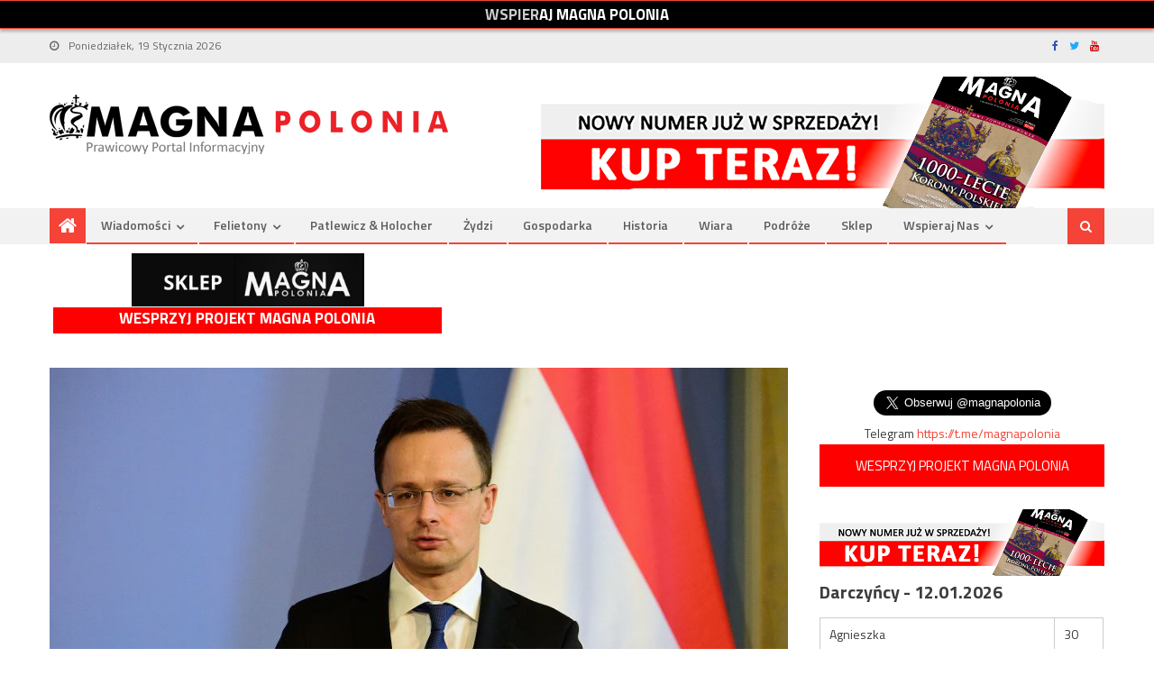

--- FILE ---
content_type: text/html; charset=UTF-8
request_url: https://www.magnapolonia.org/wegry-nie-popra-euroatlantyckich-aspiracji-ukrainy/
body_size: 17059
content:
<!DOCTYPE html>
<html dir="ltr" lang="pl-PL" prefix="og: https://ogp.me/ns#" prefix="og: http://ogp.me/ns#">
<head>
<meta charset="UTF-8">
<meta name="viewport" content="width=device-width, initial-scale=1">
<link rel="shortcut icon" href="https://www.magnapolonia.org/wp-content/themes/editorial-magna/images/favicon.ico" />
<link rel="profile" href="http://gmpg.org/xfn/11">
<link rel="pingback" href="https://www.magnapolonia.org/xmlrpc.php">
<link media="all" href="https://www.magnapolonia.org/wp-content/cache/autoptimize/css/autoptimize_54c35d8675b8b8e01e3da4548bba70e9.css" rel="stylesheet"><title>Węgry nie poprą euroatlantyckich aspiracji Ukrainy - Magna Polonia</title>
	<style>img:is([sizes="auto" i], [sizes^="auto," i]) { contain-intrinsic-size: 3000px 1500px }</style>
	
		<!-- All in One SEO 4.8.1.1 - aioseo.com -->
	<meta name="description" content="Rząd Węgier nie może wesprzeć euroatlantyckich aspiracji Ukrainy, dopóki nie zostanie uchylona ustawa oświatowa, zapowiedział minister spraw zagranicznych Węgier Péter Szijjártó podczas szczytu w Brukseli - My nie możemy tego zrobić i wesprzeć euroatlantyckich aspiracji, jako że Kijów pogwałcił prawa mniejszości i poważnie naruszył umowę stowarzyszeniową między Unią Europejską i Ukrainą, która weszła w życie" />
	<meta name="robots" content="max-image-preview:large" />
	<meta name="author" content="W K"/>
	<link rel="canonical" href="https://www.magnapolonia.org/wegry-nie-popra-euroatlantyckich-aspiracji-ukrainy/" />
	<meta name="generator" content="All in One SEO (AIOSEO) 4.8.1.1" />
		<meta property="og:locale" content="pl_PL" />
		<meta property="og:site_name" content="Magna Polonia" />
		<meta property="og:type" content="article" />
		<meta property="og:title" content="Węgry nie poprą euroatlantyckich aspiracji Ukrainy - Magna Polonia" />
		<meta property="og:description" content="Rząd Węgier nie może wesprzeć euroatlantyckich aspiracji Ukrainy, dopóki nie zostanie uchylona ustawa oświatowa, zapowiedział minister spraw zagranicznych Węgier Péter Szijjártó podczas szczytu w Brukseli - My nie możemy tego zrobić i wesprzeć euroatlantyckich aspiracji, jako że Kijów pogwałcił prawa mniejszości i poważnie naruszył umowę stowarzyszeniową między Unią Europejską i Ukrainą, która weszła w życie" />
		<meta property="og:url" content="https://www.magnapolonia.org/wegry-nie-popra-euroatlantyckich-aspiracji-ukrainy/" />
		<meta property="og:image" content="https://www.magnapolonia.org/wp-content/uploads/2017/11/Peter-Szijjarto-Getty.jpg" />
		<meta property="og:image:secure_url" content="https://www.magnapolonia.org/wp-content/uploads/2017/11/Peter-Szijjarto-Getty.jpg" />
		<meta property="og:image:width" content="901" />
		<meta property="og:image:height" content="600" />
		<meta property="article:section" content="Nagłówek" />
		<meta property="article:published_time" content="2017-11-24T20:40:13+00:00" />
		<meta property="article:modified_time" content="2017-11-25T07:41:30+00:00" />
		<meta property="article:publisher" content="https://www.facebook.com/MagazynMagnaPolonia" />
		<meta name="twitter:card" content="summary_large_image" />
		<meta name="twitter:site" content="@magnapolonia" />
		<meta name="twitter:title" content="Węgry nie poprą euroatlantyckich aspiracji Ukrainy - Magna Polonia" />
		<meta name="twitter:description" content="Rząd Węgier nie może wesprzeć euroatlantyckich aspiracji Ukrainy, dopóki nie zostanie uchylona ustawa oświatowa, zapowiedział minister spraw zagranicznych Węgier Péter Szijjártó podczas szczytu w Brukseli - My nie możemy tego zrobić i wesprzeć euroatlantyckich aspiracji, jako że Kijów pogwałcił prawa mniejszości i poważnie naruszył umowę stowarzyszeniową między Unią Europejską i Ukrainą, która weszła w życie" />
		<meta name="twitter:creator" content="@magnapolonia" />
		<meta name="twitter:image" content="https://www.magnapolonia.org/wp-content/uploads/2017/11/Peter-Szijjarto-Getty.jpg" />
		<meta name="twitter:label1" content="Autor" />
		<meta name="twitter:data1" content="W K" />
		<meta name="twitter:label2" content="Szac. czas czytania" />
		<meta name="twitter:data2" content="1 minuta" />
		<script type="application/ld+json" class="aioseo-schema">
			{"@context":"https:\/\/schema.org","@graph":[{"@type":"Article","@id":"https:\/\/www.magnapolonia.org\/wegry-nie-popra-euroatlantyckich-aspiracji-ukrainy\/#article","name":"W\u0119gry nie popr\u0105 euroatlantyckich aspiracji Ukrainy - Magna Polonia","headline":"W\u0119gry nie popr\u0105 euroatlantyckich aspiracji Ukrainy","author":{"@id":"https:\/\/www.magnapolonia.org\/author\/wojciech-kempa\/#author"},"publisher":{"@id":"https:\/\/www.magnapolonia.org\/#organization"},"image":{"@type":"ImageObject","url":"https:\/\/www.magnapolonia.org\/wp-content\/uploads\/2017\/11\/Peter-Szijjarto-Getty.jpg","width":901,"height":600},"datePublished":"2017-11-24T21:40:13+01:00","dateModified":"2017-11-25T08:41:30+01:00","inLanguage":"pl-PL","mainEntityOfPage":{"@id":"https:\/\/www.magnapolonia.org\/wegry-nie-popra-euroatlantyckich-aspiracji-ukrainy\/#webpage"},"isPartOf":{"@id":"https:\/\/www.magnapolonia.org\/wegry-nie-popra-euroatlantyckich-aspiracji-ukrainy\/#webpage"},"articleSection":"Nag\u0142\u00f3wek, Wiadomo\u015bci"},{"@type":"BreadcrumbList","@id":"https:\/\/www.magnapolonia.org\/wegry-nie-popra-euroatlantyckich-aspiracji-ukrainy\/#breadcrumblist","itemListElement":[{"@type":"ListItem","@id":"https:\/\/www.magnapolonia.org\/#listItem","position":1,"name":"Dom","item":"https:\/\/www.magnapolonia.org\/","nextItem":{"@type":"ListItem","@id":"https:\/\/www.magnapolonia.org\/wegry-nie-popra-euroatlantyckich-aspiracji-ukrainy\/#listItem","name":"W\u0119gry nie popr\u0105 euroatlantyckich aspiracji Ukrainy"}},{"@type":"ListItem","@id":"https:\/\/www.magnapolonia.org\/wegry-nie-popra-euroatlantyckich-aspiracji-ukrainy\/#listItem","position":2,"name":"W\u0119gry nie popr\u0105 euroatlantyckich aspiracji Ukrainy","previousItem":{"@type":"ListItem","@id":"https:\/\/www.magnapolonia.org\/#listItem","name":"Dom"}}]},{"@type":"Organization","@id":"https:\/\/www.magnapolonia.org\/#organization","name":"Fundacja Magna Polonia","description":"Prawicowy Portal Informacyjny","url":"https:\/\/www.magnapolonia.org\/","telephone":"+48729977856","logo":{"@type":"ImageObject","url":"https:\/\/www.magnapolonia.org\/wp-content\/uploads\/2020\/11\/logo5.png","@id":"https:\/\/www.magnapolonia.org\/wegry-nie-popra-euroatlantyckich-aspiracji-ukrainy\/#organizationLogo","width":1210,"height":532},"image":{"@id":"https:\/\/www.magnapolonia.org\/wegry-nie-popra-euroatlantyckich-aspiracji-ukrainy\/#organizationLogo"},"sameAs":["https:\/\/www.facebook.com\/MagazynMagnaPolonia","https:\/\/twitter.com\/magnapolonia","https:\/\/www.instagram.com\/magna.polonia\/","https:\/\/www.youtube.com\/channel\/UC9W36UQLfThl4VhVnvtslkQ"]},{"@type":"Person","@id":"https:\/\/www.magnapolonia.org\/author\/wojciech-kempa\/#author","url":"https:\/\/www.magnapolonia.org\/author\/wojciech-kempa\/","name":"W K","image":{"@type":"ImageObject","@id":"https:\/\/www.magnapolonia.org\/wegry-nie-popra-euroatlantyckich-aspiracji-ukrainy\/#authorImage","url":"https:\/\/secure.gravatar.com\/avatar\/77f80dd2338eb5a82e9490270f32e05c4e3a03ecc1e311d429e0109eccd032b8?s=96&d=mm&r=g","width":96,"height":96,"caption":"W K"}},{"@type":"WebPage","@id":"https:\/\/www.magnapolonia.org\/wegry-nie-popra-euroatlantyckich-aspiracji-ukrainy\/#webpage","url":"https:\/\/www.magnapolonia.org\/wegry-nie-popra-euroatlantyckich-aspiracji-ukrainy\/","name":"W\u0119gry nie popr\u0105 euroatlantyckich aspiracji Ukrainy - Magna Polonia","description":"Rz\u0105d W\u0119gier nie mo\u017ce wesprze\u0107 euroatlantyckich aspiracji Ukrainy, dop\u00f3ki nie zostanie uchylona ustawa o\u015bwiatowa, zapowiedzia\u0142 minister spraw zagranicznych W\u0119gier P\u00e9ter Szijj\u00e1rt\u00f3 podczas szczytu w Brukseli - My nie mo\u017cemy tego zrobi\u0107 i wesprze\u0107 euroatlantyckich aspiracji, jako \u017ce Kij\u00f3w pogwa\u0142ci\u0142 prawa mniejszo\u015bci i powa\u017cnie naruszy\u0142 umow\u0119 stowarzyszeniow\u0105 mi\u0119dzy Uni\u0105 Europejsk\u0105 i Ukrain\u0105, kt\u00f3ra wesz\u0142a w \u017cycie","inLanguage":"pl-PL","isPartOf":{"@id":"https:\/\/www.magnapolonia.org\/#website"},"breadcrumb":{"@id":"https:\/\/www.magnapolonia.org\/wegry-nie-popra-euroatlantyckich-aspiracji-ukrainy\/#breadcrumblist"},"author":{"@id":"https:\/\/www.magnapolonia.org\/author\/wojciech-kempa\/#author"},"creator":{"@id":"https:\/\/www.magnapolonia.org\/author\/wojciech-kempa\/#author"},"image":{"@type":"ImageObject","url":"https:\/\/www.magnapolonia.org\/wp-content\/uploads\/2017\/11\/Peter-Szijjarto-Getty.jpg","@id":"https:\/\/www.magnapolonia.org\/wegry-nie-popra-euroatlantyckich-aspiracji-ukrainy\/#mainImage","width":901,"height":600},"primaryImageOfPage":{"@id":"https:\/\/www.magnapolonia.org\/wegry-nie-popra-euroatlantyckich-aspiracji-ukrainy\/#mainImage"},"datePublished":"2017-11-24T21:40:13+01:00","dateModified":"2017-11-25T08:41:30+01:00"},{"@type":"WebSite","@id":"https:\/\/www.magnapolonia.org\/#website","url":"https:\/\/www.magnapolonia.org\/","name":"Magna Polonia","description":"Prawicowy Portal Informacyjny","inLanguage":"pl-PL","publisher":{"@id":"https:\/\/www.magnapolonia.org\/#organization"}}]}
		</script>
		<!-- All in One SEO -->

<link rel='dns-prefetch' href='//www.magnapolonia.org' />
<link rel='dns-prefetch' href='//fonts.googleapis.com' />
<link rel="alternate" type="application/rss+xml" title="Magna Polonia &raquo; Kanał z wpisami" href="https://www.magnapolonia.org/feed/" />
<script type="text/javascript">
/* <![CDATA[ */
window._wpemojiSettings = {"baseUrl":"https:\/\/s.w.org\/images\/core\/emoji\/16.0.1\/72x72\/","ext":".png","svgUrl":"https:\/\/s.w.org\/images\/core\/emoji\/16.0.1\/svg\/","svgExt":".svg","source":{"concatemoji":"https:\/\/www.magnapolonia.org\/wp-includes\/js\/wp-emoji-release.min.js?ver=6.8.3"}};
/*! This file is auto-generated */
!function(s,n){var o,i,e;function c(e){try{var t={supportTests:e,timestamp:(new Date).valueOf()};sessionStorage.setItem(o,JSON.stringify(t))}catch(e){}}function p(e,t,n){e.clearRect(0,0,e.canvas.width,e.canvas.height),e.fillText(t,0,0);var t=new Uint32Array(e.getImageData(0,0,e.canvas.width,e.canvas.height).data),a=(e.clearRect(0,0,e.canvas.width,e.canvas.height),e.fillText(n,0,0),new Uint32Array(e.getImageData(0,0,e.canvas.width,e.canvas.height).data));return t.every(function(e,t){return e===a[t]})}function u(e,t){e.clearRect(0,0,e.canvas.width,e.canvas.height),e.fillText(t,0,0);for(var n=e.getImageData(16,16,1,1),a=0;a<n.data.length;a++)if(0!==n.data[a])return!1;return!0}function f(e,t,n,a){switch(t){case"flag":return n(e,"\ud83c\udff3\ufe0f\u200d\u26a7\ufe0f","\ud83c\udff3\ufe0f\u200b\u26a7\ufe0f")?!1:!n(e,"\ud83c\udde8\ud83c\uddf6","\ud83c\udde8\u200b\ud83c\uddf6")&&!n(e,"\ud83c\udff4\udb40\udc67\udb40\udc62\udb40\udc65\udb40\udc6e\udb40\udc67\udb40\udc7f","\ud83c\udff4\u200b\udb40\udc67\u200b\udb40\udc62\u200b\udb40\udc65\u200b\udb40\udc6e\u200b\udb40\udc67\u200b\udb40\udc7f");case"emoji":return!a(e,"\ud83e\udedf")}return!1}function g(e,t,n,a){var r="undefined"!=typeof WorkerGlobalScope&&self instanceof WorkerGlobalScope?new OffscreenCanvas(300,150):s.createElement("canvas"),o=r.getContext("2d",{willReadFrequently:!0}),i=(o.textBaseline="top",o.font="600 32px Arial",{});return e.forEach(function(e){i[e]=t(o,e,n,a)}),i}function t(e){var t=s.createElement("script");t.src=e,t.defer=!0,s.head.appendChild(t)}"undefined"!=typeof Promise&&(o="wpEmojiSettingsSupports",i=["flag","emoji"],n.supports={everything:!0,everythingExceptFlag:!0},e=new Promise(function(e){s.addEventListener("DOMContentLoaded",e,{once:!0})}),new Promise(function(t){var n=function(){try{var e=JSON.parse(sessionStorage.getItem(o));if("object"==typeof e&&"number"==typeof e.timestamp&&(new Date).valueOf()<e.timestamp+604800&&"object"==typeof e.supportTests)return e.supportTests}catch(e){}return null}();if(!n){if("undefined"!=typeof Worker&&"undefined"!=typeof OffscreenCanvas&&"undefined"!=typeof URL&&URL.createObjectURL&&"undefined"!=typeof Blob)try{var e="postMessage("+g.toString()+"("+[JSON.stringify(i),f.toString(),p.toString(),u.toString()].join(",")+"));",a=new Blob([e],{type:"text/javascript"}),r=new Worker(URL.createObjectURL(a),{name:"wpTestEmojiSupports"});return void(r.onmessage=function(e){c(n=e.data),r.terminate(),t(n)})}catch(e){}c(n=g(i,f,p,u))}t(n)}).then(function(e){for(var t in e)n.supports[t]=e[t],n.supports.everything=n.supports.everything&&n.supports[t],"flag"!==t&&(n.supports.everythingExceptFlag=n.supports.everythingExceptFlag&&n.supports[t]);n.supports.everythingExceptFlag=n.supports.everythingExceptFlag&&!n.supports.flag,n.DOMReady=!1,n.readyCallback=function(){n.DOMReady=!0}}).then(function(){return e}).then(function(){var e;n.supports.everything||(n.readyCallback(),(e=n.source||{}).concatemoji?t(e.concatemoji):e.wpemoji&&e.twemoji&&(t(e.twemoji),t(e.wpemoji)))}))}((window,document),window._wpemojiSettings);
/* ]]> */
</script>
<style id='wp-emoji-styles-inline-css' type='text/css'>

	img.wp-smiley, img.emoji {
		display: inline !important;
		border: none !important;
		box-shadow: none !important;
		height: 1em !important;
		width: 1em !important;
		margin: 0 0.07em !important;
		vertical-align: -0.1em !important;
		background: none !important;
		padding: 0 !important;
	}
</style>

<style id='classic-theme-styles-inline-css' type='text/css'>
/*! This file is auto-generated */
.wp-block-button__link{color:#fff;background-color:#32373c;border-radius:9999px;box-shadow:none;text-decoration:none;padding:calc(.667em + 2px) calc(1.333em + 2px);font-size:1.125em}.wp-block-file__button{background:#32373c;color:#fff;text-decoration:none}
</style>
<style id='global-styles-inline-css' type='text/css'>
:root{--wp--preset--aspect-ratio--square: 1;--wp--preset--aspect-ratio--4-3: 4/3;--wp--preset--aspect-ratio--3-4: 3/4;--wp--preset--aspect-ratio--3-2: 3/2;--wp--preset--aspect-ratio--2-3: 2/3;--wp--preset--aspect-ratio--16-9: 16/9;--wp--preset--aspect-ratio--9-16: 9/16;--wp--preset--color--black: #000000;--wp--preset--color--cyan-bluish-gray: #abb8c3;--wp--preset--color--white: #ffffff;--wp--preset--color--pale-pink: #f78da7;--wp--preset--color--vivid-red: #cf2e2e;--wp--preset--color--luminous-vivid-orange: #ff6900;--wp--preset--color--luminous-vivid-amber: #fcb900;--wp--preset--color--light-green-cyan: #7bdcb5;--wp--preset--color--vivid-green-cyan: #00d084;--wp--preset--color--pale-cyan-blue: #8ed1fc;--wp--preset--color--vivid-cyan-blue: #0693e3;--wp--preset--color--vivid-purple: #9b51e0;--wp--preset--gradient--vivid-cyan-blue-to-vivid-purple: linear-gradient(135deg,rgba(6,147,227,1) 0%,rgb(155,81,224) 100%);--wp--preset--gradient--light-green-cyan-to-vivid-green-cyan: linear-gradient(135deg,rgb(122,220,180) 0%,rgb(0,208,130) 100%);--wp--preset--gradient--luminous-vivid-amber-to-luminous-vivid-orange: linear-gradient(135deg,rgba(252,185,0,1) 0%,rgba(255,105,0,1) 100%);--wp--preset--gradient--luminous-vivid-orange-to-vivid-red: linear-gradient(135deg,rgba(255,105,0,1) 0%,rgb(207,46,46) 100%);--wp--preset--gradient--very-light-gray-to-cyan-bluish-gray: linear-gradient(135deg,rgb(238,238,238) 0%,rgb(169,184,195) 100%);--wp--preset--gradient--cool-to-warm-spectrum: linear-gradient(135deg,rgb(74,234,220) 0%,rgb(151,120,209) 20%,rgb(207,42,186) 40%,rgb(238,44,130) 60%,rgb(251,105,98) 80%,rgb(254,248,76) 100%);--wp--preset--gradient--blush-light-purple: linear-gradient(135deg,rgb(255,206,236) 0%,rgb(152,150,240) 100%);--wp--preset--gradient--blush-bordeaux: linear-gradient(135deg,rgb(254,205,165) 0%,rgb(254,45,45) 50%,rgb(107,0,62) 100%);--wp--preset--gradient--luminous-dusk: linear-gradient(135deg,rgb(255,203,112) 0%,rgb(199,81,192) 50%,rgb(65,88,208) 100%);--wp--preset--gradient--pale-ocean: linear-gradient(135deg,rgb(255,245,203) 0%,rgb(182,227,212) 50%,rgb(51,167,181) 100%);--wp--preset--gradient--electric-grass: linear-gradient(135deg,rgb(202,248,128) 0%,rgb(113,206,126) 100%);--wp--preset--gradient--midnight: linear-gradient(135deg,rgb(2,3,129) 0%,rgb(40,116,252) 100%);--wp--preset--font-size--small: 13px;--wp--preset--font-size--medium: 20px;--wp--preset--font-size--large: 36px;--wp--preset--font-size--x-large: 42px;--wp--preset--spacing--20: 0.44rem;--wp--preset--spacing--30: 0.67rem;--wp--preset--spacing--40: 1rem;--wp--preset--spacing--50: 1.5rem;--wp--preset--spacing--60: 2.25rem;--wp--preset--spacing--70: 3.38rem;--wp--preset--spacing--80: 5.06rem;--wp--preset--shadow--natural: 6px 6px 9px rgba(0, 0, 0, 0.2);--wp--preset--shadow--deep: 12px 12px 50px rgba(0, 0, 0, 0.4);--wp--preset--shadow--sharp: 6px 6px 0px rgba(0, 0, 0, 0.2);--wp--preset--shadow--outlined: 6px 6px 0px -3px rgba(255, 255, 255, 1), 6px 6px rgba(0, 0, 0, 1);--wp--preset--shadow--crisp: 6px 6px 0px rgba(0, 0, 0, 1);}:where(.is-layout-flex){gap: 0.5em;}:where(.is-layout-grid){gap: 0.5em;}body .is-layout-flex{display: flex;}.is-layout-flex{flex-wrap: wrap;align-items: center;}.is-layout-flex > :is(*, div){margin: 0;}body .is-layout-grid{display: grid;}.is-layout-grid > :is(*, div){margin: 0;}:where(.wp-block-columns.is-layout-flex){gap: 2em;}:where(.wp-block-columns.is-layout-grid){gap: 2em;}:where(.wp-block-post-template.is-layout-flex){gap: 1.25em;}:where(.wp-block-post-template.is-layout-grid){gap: 1.25em;}.has-black-color{color: var(--wp--preset--color--black) !important;}.has-cyan-bluish-gray-color{color: var(--wp--preset--color--cyan-bluish-gray) !important;}.has-white-color{color: var(--wp--preset--color--white) !important;}.has-pale-pink-color{color: var(--wp--preset--color--pale-pink) !important;}.has-vivid-red-color{color: var(--wp--preset--color--vivid-red) !important;}.has-luminous-vivid-orange-color{color: var(--wp--preset--color--luminous-vivid-orange) !important;}.has-luminous-vivid-amber-color{color: var(--wp--preset--color--luminous-vivid-amber) !important;}.has-light-green-cyan-color{color: var(--wp--preset--color--light-green-cyan) !important;}.has-vivid-green-cyan-color{color: var(--wp--preset--color--vivid-green-cyan) !important;}.has-pale-cyan-blue-color{color: var(--wp--preset--color--pale-cyan-blue) !important;}.has-vivid-cyan-blue-color{color: var(--wp--preset--color--vivid-cyan-blue) !important;}.has-vivid-purple-color{color: var(--wp--preset--color--vivid-purple) !important;}.has-black-background-color{background-color: var(--wp--preset--color--black) !important;}.has-cyan-bluish-gray-background-color{background-color: var(--wp--preset--color--cyan-bluish-gray) !important;}.has-white-background-color{background-color: var(--wp--preset--color--white) !important;}.has-pale-pink-background-color{background-color: var(--wp--preset--color--pale-pink) !important;}.has-vivid-red-background-color{background-color: var(--wp--preset--color--vivid-red) !important;}.has-luminous-vivid-orange-background-color{background-color: var(--wp--preset--color--luminous-vivid-orange) !important;}.has-luminous-vivid-amber-background-color{background-color: var(--wp--preset--color--luminous-vivid-amber) !important;}.has-light-green-cyan-background-color{background-color: var(--wp--preset--color--light-green-cyan) !important;}.has-vivid-green-cyan-background-color{background-color: var(--wp--preset--color--vivid-green-cyan) !important;}.has-pale-cyan-blue-background-color{background-color: var(--wp--preset--color--pale-cyan-blue) !important;}.has-vivid-cyan-blue-background-color{background-color: var(--wp--preset--color--vivid-cyan-blue) !important;}.has-vivid-purple-background-color{background-color: var(--wp--preset--color--vivid-purple) !important;}.has-black-border-color{border-color: var(--wp--preset--color--black) !important;}.has-cyan-bluish-gray-border-color{border-color: var(--wp--preset--color--cyan-bluish-gray) !important;}.has-white-border-color{border-color: var(--wp--preset--color--white) !important;}.has-pale-pink-border-color{border-color: var(--wp--preset--color--pale-pink) !important;}.has-vivid-red-border-color{border-color: var(--wp--preset--color--vivid-red) !important;}.has-luminous-vivid-orange-border-color{border-color: var(--wp--preset--color--luminous-vivid-orange) !important;}.has-luminous-vivid-amber-border-color{border-color: var(--wp--preset--color--luminous-vivid-amber) !important;}.has-light-green-cyan-border-color{border-color: var(--wp--preset--color--light-green-cyan) !important;}.has-vivid-green-cyan-border-color{border-color: var(--wp--preset--color--vivid-green-cyan) !important;}.has-pale-cyan-blue-border-color{border-color: var(--wp--preset--color--pale-cyan-blue) !important;}.has-vivid-cyan-blue-border-color{border-color: var(--wp--preset--color--vivid-cyan-blue) !important;}.has-vivid-purple-border-color{border-color: var(--wp--preset--color--vivid-purple) !important;}.has-vivid-cyan-blue-to-vivid-purple-gradient-background{background: var(--wp--preset--gradient--vivid-cyan-blue-to-vivid-purple) !important;}.has-light-green-cyan-to-vivid-green-cyan-gradient-background{background: var(--wp--preset--gradient--light-green-cyan-to-vivid-green-cyan) !important;}.has-luminous-vivid-amber-to-luminous-vivid-orange-gradient-background{background: var(--wp--preset--gradient--luminous-vivid-amber-to-luminous-vivid-orange) !important;}.has-luminous-vivid-orange-to-vivid-red-gradient-background{background: var(--wp--preset--gradient--luminous-vivid-orange-to-vivid-red) !important;}.has-very-light-gray-to-cyan-bluish-gray-gradient-background{background: var(--wp--preset--gradient--very-light-gray-to-cyan-bluish-gray) !important;}.has-cool-to-warm-spectrum-gradient-background{background: var(--wp--preset--gradient--cool-to-warm-spectrum) !important;}.has-blush-light-purple-gradient-background{background: var(--wp--preset--gradient--blush-light-purple) !important;}.has-blush-bordeaux-gradient-background{background: var(--wp--preset--gradient--blush-bordeaux) !important;}.has-luminous-dusk-gradient-background{background: var(--wp--preset--gradient--luminous-dusk) !important;}.has-pale-ocean-gradient-background{background: var(--wp--preset--gradient--pale-ocean) !important;}.has-electric-grass-gradient-background{background: var(--wp--preset--gradient--electric-grass) !important;}.has-midnight-gradient-background{background: var(--wp--preset--gradient--midnight) !important;}.has-small-font-size{font-size: var(--wp--preset--font-size--small) !important;}.has-medium-font-size{font-size: var(--wp--preset--font-size--medium) !important;}.has-large-font-size{font-size: var(--wp--preset--font-size--large) !important;}.has-x-large-font-size{font-size: var(--wp--preset--font-size--x-large) !important;}
:where(.wp-block-post-template.is-layout-flex){gap: 1.25em;}:where(.wp-block-post-template.is-layout-grid){gap: 1.25em;}
:where(.wp-block-columns.is-layout-flex){gap: 2em;}:where(.wp-block-columns.is-layout-grid){gap: 2em;}
:root :where(.wp-block-pullquote){font-size: 1.5em;line-height: 1.6;}
</style>
<style id='age-gate-custom-inline-css' type='text/css'>
:root{--ag-background-image-position: center center;--ag-background-image-opacity: 1;--ag-form-background: rgba(255,255,255,1);--ag-text-color: #000000;--ag-blur: 5px;}
</style>

<style id='age-gate-options-inline-css' type='text/css'>
:root{--ag-background-image-position: center center;--ag-background-image-opacity: 1;--ag-form-background: rgba(255,255,255,1);--ag-text-color: #000000;--ag-blur: 5px;}
</style>





<link rel='stylesheet' id='editorial-google-font-css' href='//fonts.googleapis.com/css?family=Titillium+Web%3A400%2C600%2C700%2C300&#038;subset=latin%2Clatin-ext&#038;ver=6.8.3' type='text/css' media='all' />


<script type="text/javascript" src="https://www.magnapolonia.org/wp-includes/js/jquery/jquery.min.js?ver=3.7.1" id="jquery-core-js"></script>

<link rel="https://api.w.org/" href="https://www.magnapolonia.org/wp-json/" /><link rel="alternate" title="JSON" type="application/json" href="https://www.magnapolonia.org/wp-json/wp/v2/posts/31573" /><link rel="EditURI" type="application/rsd+xml" title="RSD" href="https://www.magnapolonia.org/xmlrpc.php?rsd" />
<meta name="generator" content="WordPress 6.8.3" />
<link rel='shortlink' href='https://www.magnapolonia.org/?p=31573' />
<link rel="alternate" title="oEmbed (JSON)" type="application/json+oembed" href="https://www.magnapolonia.org/wp-json/oembed/1.0/embed?url=https%3A%2F%2Fwww.magnapolonia.org%2Fwegry-nie-popra-euroatlantyckich-aspiracji-ukrainy%2F" />
<link rel="alternate" title="oEmbed (XML)" type="text/xml+oembed" href="https://www.magnapolonia.org/wp-json/oembed/1.0/embed?url=https%3A%2F%2Fwww.magnapolonia.org%2Fwegry-nie-popra-euroatlantyckich-aspiracji-ukrainy%2F&#038;format=xml" />
<meta name="follow.[base64]" content="RYBlU9h3veEFJ0twQ22T"/>    <meta property="og:type" content="article" />
    <meta property="og:title" content="Węgry nie poprą euroatlantyckich aspiracji Ukrainy" />
    <meta property="og:url" content="https://www.magnapolonia.org/wegry-nie-popra-euroatlantyckich-aspiracji-ukrainy/" />
    <meta property="og:description" content="Rząd Węgier nie może wesprzeć euroatlantyckich aspiracji Ukrainy, dopóki nie zostanie uchylona ustawa oświatowa, zapowiedział minister spraw zagranicznych Węgier Péter Szijjártó podczas szczytu w Brukseli &#8211; My nie możemy tego zrobić i wesprzeć euroatlantyckich aspiracji, jako że Kijów pogwałcił prawa mniejszości i poważnie naruszył umowę stowarzyszeniową między Unią Europejską i Ukrainą, która weszła w życie [&hellip;]" />
        <meta property="og:image" content="https://www.magnapolonia.org/wp-content/uploads/2017/11/Peter-Szijjarto-Getty.jpg" />
    
    
<!-- Google tag (gtag.js) -->
<script async src="https://www.googletagmanager.com/gtag/js?id=G-GBF8TEZK7P"></script>
<script>
  window.dataLayer = window.dataLayer || [];
  function gtag(){dataLayer.push(arguments);}
  gtag('js', new Date());

  gtag('config', 'G-GBF8TEZK7P', { 'content_author': '3' });
</script>

  <!-- reklama_head_rest -->
              <style type="text/css">
                .category-button.mt-cat-13 a { background: #f54337}
.category-button.mt-cat-13 a:hover { background: #c31105}
.block-header.mt-cat-13 { border-left: 2px solid #f54337 }
.archive .page-header.mt-cat-13 { border-left: 4px solid #f54337 }
#site-navigation ul li.mt-cat-13 { border-bottom-color: #f54337 }
.category-button.mt-cat-2 a { background: #f54337}
.category-button.mt-cat-2 a:hover { background: #c31105}
.block-header.mt-cat-2 { border-left: 2px solid #f54337 }
.archive .page-header.mt-cat-2 { border-left: 4px solid #f54337 }
#site-navigation ul li.mt-cat-2 { border-bottom-color: #f54337 }
.category-button.mt-cat-3 a { background: #f54337}
.category-button.mt-cat-3 a:hover { background: #c31105}
.block-header.mt-cat-3 { border-left: 2px solid #f54337 }
.archive .page-header.mt-cat-3 { border-left: 4px solid #f54337 }
#site-navigation ul li.mt-cat-3 { border-bottom-color: #f54337 }
.category-button.mt-cat-6 a { background: #f54337}
.category-button.mt-cat-6 a:hover { background: #c31105}
.block-header.mt-cat-6 { border-left: 2px solid #f54337 }
.archive .page-header.mt-cat-6 { border-left: 4px solid #f54337 }
#site-navigation ul li.mt-cat-6 { border-bottom-color: #f54337 }
.category-button.mt-cat-170 a { background: #f54337}
.category-button.mt-cat-170 a:hover { background: #c31105}
.block-header.mt-cat-170 { border-left: 2px solid #f54337 }
.archive .page-header.mt-cat-170 { border-left: 4px solid #f54337 }
#site-navigation ul li.mt-cat-170 { border-bottom-color: #f54337 }
.category-button.mt-cat-7 a { background: #f54337}
.category-button.mt-cat-7 a:hover { background: #c31105}
.block-header.mt-cat-7 { border-left: 2px solid #f54337 }
.archive .page-header.mt-cat-7 { border-left: 4px solid #f54337 }
#site-navigation ul li.mt-cat-7 { border-bottom-color: #f54337 }
.category-button.mt-cat-8 a { background: #f54337}
.category-button.mt-cat-8 a:hover { background: #c31105}
.block-header.mt-cat-8 { border-left: 2px solid #f54337 }
.archive .page-header.mt-cat-8 { border-left: 4px solid #f54337 }
#site-navigation ul li.mt-cat-8 { border-bottom-color: #f54337 }
.category-button.mt-cat-133 a { background: #f54337}
.category-button.mt-cat-133 a:hover { background: #c31105}
.block-header.mt-cat-133 { border-left: 2px solid #f54337 }
.archive .page-header.mt-cat-133 { border-left: 4px solid #f54337 }
#site-navigation ul li.mt-cat-133 { border-bottom-color: #f54337 }
.category-button.mt-cat-27 a { background: #f54337}
.category-button.mt-cat-27 a:hover { background: #c31105}
.block-header.mt-cat-27 { border-left: 2px solid #f54337 }
.archive .page-header.mt-cat-27 { border-left: 4px solid #f54337 }
#site-navigation ul li.mt-cat-27 { border-bottom-color: #f54337 }
.category-button.mt-cat-5 a { background: #f54337}
.category-button.mt-cat-5 a:hover { background: #c31105}
.block-header.mt-cat-5 { border-left: 2px solid #f54337 }
.archive .page-header.mt-cat-5 { border-left: 4px solid #f54337 }
#site-navigation ul li.mt-cat-5 { border-bottom-color: #f54337 }
.category-button.mt-cat-210 a { background: #f54337}
.category-button.mt-cat-210 a:hover { background: #c31105}
.block-header.mt-cat-210 { border-left: 2px solid #f54337 }
.archive .page-header.mt-cat-210 { border-left: 4px solid #f54337 }
#site-navigation ul li.mt-cat-210 { border-bottom-color: #f54337 }
.category-button.mt-cat-282 a { background: #f54337}
.category-button.mt-cat-282 a:hover { background: #c31105}
.block-header.mt-cat-282 { border-left: 2px solid #f54337 }
.archive .page-header.mt-cat-282 { border-left: 4px solid #f54337 }
#site-navigation ul li.mt-cat-282 { border-bottom-color: #f54337 }
.category-button.mt-cat-12 a { background: #f54337}
.category-button.mt-cat-12 a:hover { background: #c31105}
.block-header.mt-cat-12 { border-left: 2px solid #f54337 }
.archive .page-header.mt-cat-12 { border-left: 4px solid #f54337 }
#site-navigation ul li.mt-cat-12 { border-bottom-color: #f54337 }
.category-button.mt-cat-4 a { background: #f54337}
.category-button.mt-cat-4 a:hover { background: #c31105}
.block-header.mt-cat-4 { border-left: 2px solid #f54337 }
.archive .page-header.mt-cat-4 { border-left: 4px solid #f54337 }
#site-navigation ul li.mt-cat-4 { border-bottom-color: #f54337 }
.category-button.mt-cat-169 a { background: #f54337}
.category-button.mt-cat-169 a:hover { background: #c31105}
.block-header.mt-cat-169 { border-left: 2px solid #f54337 }
.archive .page-header.mt-cat-169 { border-left: 4px solid #f54337 }
#site-navigation ul li.mt-cat-169 { border-bottom-color: #f54337 }
.category-button.mt-cat-14 a { background: #f54337}
.category-button.mt-cat-14 a:hover { background: #c31105}
.block-header.mt-cat-14 { border-left: 2px solid #f54337 }
.archive .page-header.mt-cat-14 { border-left: 4px solid #f54337 }
#site-navigation ul li.mt-cat-14 { border-bottom-color: #f54337 }
.category-button.mt-cat-16 a { background: #f54337}
.category-button.mt-cat-16 a:hover { background: #c31105}
.block-header.mt-cat-16 { border-left: 2px solid #f54337 }
.archive .page-header.mt-cat-16 { border-left: 4px solid #f54337 }
#site-navigation ul li.mt-cat-16 { border-bottom-color: #f54337 }
.category-button.mt-cat-195 a { background: #f54337}
.category-button.mt-cat-195 a:hover { background: #c31105}
.block-header.mt-cat-195 { border-left: 2px solid #f54337 }
.archive .page-header.mt-cat-195 { border-left: 4px solid #f54337 }
#site-navigation ul li.mt-cat-195 { border-bottom-color: #f54337 }
.category-button.mt-cat-206 a { background: #f54337}
.category-button.mt-cat-206 a:hover { background: #c31105}
.block-header.mt-cat-206 { border-left: 2px solid #f54337 }
.archive .page-header.mt-cat-206 { border-left: 4px solid #f54337 }
#site-navigation ul li.mt-cat-206 { border-bottom-color: #f54337 }
.category-button.mt-cat-205 a { background: #f54337}
.category-button.mt-cat-205 a:hover { background: #c31105}
.block-header.mt-cat-205 { border-left: 2px solid #f54337 }
.archive .page-header.mt-cat-205 { border-left: 4px solid #f54337 }
#site-navigation ul li.mt-cat-205 { border-bottom-color: #f54337 }
.category-button.mt-cat-209 a { background: #f54337}
.category-button.mt-cat-209 a:hover { background: #c31105}
.block-header.mt-cat-209 { border-left: 2px solid #f54337 }
.archive .page-header.mt-cat-209 { border-left: 4px solid #f54337 }
#site-navigation ul li.mt-cat-209 { border-bottom-color: #f54337 }
.category-button.mt-cat-194 a { background: #f54337}
.category-button.mt-cat-194 a:hover { background: #c31105}
.block-header.mt-cat-194 { border-left: 2px solid #f54337 }
.archive .page-header.mt-cat-194 { border-left: 4px solid #f54337 }
#site-navigation ul li.mt-cat-194 { border-bottom-color: #f54337 }
.category-button.mt-cat-207 a { background: #f54337}
.category-button.mt-cat-207 a:hover { background: #c31105}
.block-header.mt-cat-207 { border-left: 2px solid #f54337 }
.archive .page-header.mt-cat-207 { border-left: 4px solid #f54337 }
#site-navigation ul li.mt-cat-207 { border-bottom-color: #f54337 }
.category-button.mt-cat-204 a { background: #f54337}
.category-button.mt-cat-204 a:hover { background: #c31105}
.block-header.mt-cat-204 { border-left: 2px solid #f54337 }
.archive .page-header.mt-cat-204 { border-left: 4px solid #f54337 }
#site-navigation ul li.mt-cat-204 { border-bottom-color: #f54337 }
.category-button.mt-cat-1 a { background: #f54337}
.category-button.mt-cat-1 a:hover { background: #c31105}
.block-header.mt-cat-1 { border-left: 2px solid #f54337 }
.archive .page-header.mt-cat-1 { border-left: 4px solid #f54337 }
#site-navigation ul li.mt-cat-1 { border-bottom-color: #f54337 }
.category-button.mt-cat-10 a { background: #f54337}
.category-button.mt-cat-10 a:hover { background: #c31105}
.block-header.mt-cat-10 { border-left: 2px solid #f54337 }
.archive .page-header.mt-cat-10 { border-left: 4px solid #f54337 }
#site-navigation ul li.mt-cat-10 { border-bottom-color: #f54337 }
.category-button.mt-cat-211 a { background: #f54337}
.category-button.mt-cat-211 a:hover { background: #c31105}
.block-header.mt-cat-211 { border-left: 2px solid #f54337 }
.archive .page-header.mt-cat-211 { border-left: 4px solid #f54337 }
#site-navigation ul li.mt-cat-211 { border-bottom-color: #f54337 }
.navigation .nav-links a,.bttn,button,input[type='button'],input[type='reset'],input[type='submit'],.navigation .nav-links a:hover,.bttn:hover,button,input[type='button']:hover,input[type='reset']:hover,input[type='submit']:hover,.edit-link .post-edit-link ,.reply .comment-reply-link,.home-icon,.search-main,.header-search-wrapper .search-form-main .search-submit,.mt-slider-section .bx-controls a:hover,.widget_search .search-submit,.error404 .page-title,.archive.archive-classic .entry-title a:after,#mt-scrollup,.widget_tag_cloud .tagcloud a:hover,.sub-toggle,#site-navigation ul > li:hover > .sub-toggle, #site-navigation ul > li.current-menu-item .sub-toggle, #site-navigation ul > li.current-menu-ancestor .sub-toggle{ background:#f54337}
.navigation .nav-links a,.bttn,button,input[type='button'],input[type='reset'],input[type='submit'],.widget_search .search-submit,.widget_tag_cloud .tagcloud a:hover{ border-color:#f54337}
.comment-list .comment-body ,.header-search-wrapper .search-form-main{ border-top-color:#f54337}
#site-navigation ul li,.header-search-wrapper .search-form-main:before{ border-bottom-color:#f54337}
.archive .page-header,.block-header, .widget .widget-title-wrapper, .related-articles-wrapper .widget-title-wrapper{ border-left-color:#f54337}
a,a:hover,a:focus,a:active,.entry-footer a:hover,.comment-author .fn .url:hover,#cancel-comment-reply-link,#cancel-comment-reply-link:before, .logged-in-as a,.top-menu ul li a:hover,#footer-navigation ul li a:hover,#site-navigation ul li a:hover,#site-navigation ul li.current-menu-item a,.mt-slider-section .slide-title a:hover,.featured-post-wrapper .featured-title a:hover,.editorial_block_grid .post-title a:hover,.slider-meta-wrapper span:hover,.slider-meta-wrapper a:hover,.featured-meta-wrapper span:hover,.featured-meta-wrapper a:hover,.post-meta-wrapper > span:hover,.post-meta-wrapper span > a:hover ,.grid-posts-block .post-title a:hover,.list-posts-block .single-post-wrapper .post-content-wrapper .post-title a:hover,.column-posts-block .single-post-wrapper.secondary-post .post-content-wrapper .post-title a:hover,.widget a:hover,.widget a:hover::before,.widget li:hover::before,.entry-title a:hover,.entry-meta span a:hover,.post-readmore a:hover,.archive-classic .entry-title a:hover,
            .archive-columns .entry-title a:hover,.related-posts-wrapper .post-title a:hover,.block-header .block-title a:hover,.widget .widget-title a:hover,.related-articles-wrapper .related-title a:hover { color:#f54337}
            </style>
      <meta name="onesignal" content="wordpress-plugin"/>
            <script>

      window.OneSignalDeferred = window.OneSignalDeferred || [];

      OneSignalDeferred.push(function(OneSignal) {
        var oneSignal_options = {};
        window._oneSignalInitOptions = oneSignal_options;

        oneSignal_options['serviceWorkerParam'] = { scope: '/' };
oneSignal_options['serviceWorkerPath'] = 'OneSignalSDKWorker.js.php';

        OneSignal.Notifications.setDefaultUrl("https://www.magnapolonia.org");

        oneSignal_options['wordpress'] = true;
oneSignal_options['appId'] = '8245e006-039a-43fd-b9b2-41bea2e38fc8';
oneSignal_options['allowLocalhostAsSecureOrigin'] = true;
oneSignal_options['welcomeNotification'] = { };
oneSignal_options['welcomeNotification']['title'] = "";
oneSignal_options['welcomeNotification']['message'] = "Dziękujemy za zapisanie się do powiadomień Magna Polonia";
oneSignal_options['path'] = "https://www.magnapolonia.org/wp-content/plugins/onesignal-free-web-push-notifications/sdk_files/";
oneSignal_options['promptOptions'] = { };
oneSignal_options['promptOptions']['actionMessage'] = "Czy chcesz abyśmy wysyłali Ci najnowsze wiadomości? Warto!";
oneSignal_options['promptOptions']['acceptButtonText'] = "TAK";
oneSignal_options['promptOptions']['cancelButtonText'] = "Nie, dziękuję...";
oneSignal_options['promptOptions']['siteName'] = "www.magnapolonia.org";
oneSignal_options['promptOptions']['autoAcceptTitle'] = "Tak";
oneSignal_options['notifyButton'] = { };
oneSignal_options['notifyButton']['enable'] = true;
oneSignal_options['notifyButton']['position'] = 'bottom-left';
oneSignal_options['notifyButton']['theme'] = 'default';
oneSignal_options['notifyButton']['size'] = 'large';
oneSignal_options['notifyButton']['showCredit'] = true;
oneSignal_options['notifyButton']['text'] = {};
oneSignal_options['notifyButton']['text']['tip.state.unsubscribed'] = 'Bądź na bieżąco z wiadomościami!';
oneSignal_options['notifyButton']['text']['tip.state.subscribed'] = 'Od teraz będziemy wysyłać Ci powiadomienia';
oneSignal_options['notifyButton']['text']['tip.state.blocked'] = 'Zablokowałeś powiadomienia';
oneSignal_options['notifyButton']['text']['message.action.subscribed'] = 'Dziękujemy za zapisanie się do powiadomień!';
oneSignal_options['notifyButton']['text']['message.action.resubscribed'] = 'Zapisałeś się do naszych powiadomień';
oneSignal_options['notifyButton']['text']['message.action.unsubscribed'] = 'Nie otrzymasz więcej powiadomień.';
oneSignal_options['notifyButton']['text']['dialog.main.title'] = 'Zarządzaj powiadomieniami';
oneSignal_options['notifyButton']['text']['dialog.main.button.subscribe'] = 'Zapisz się';
oneSignal_options['notifyButton']['text']['dialog.main.button.unsubscribe'] = 'Wypisz się';
oneSignal_options['notifyButton']['text']['dialog.blocked.title'] = 'Odblokuj powiadomienia.';
oneSignal_options['notifyButton']['text']['dialog.blocked.message'] = 'Postępuj zgodnie z instrukcją aby odblokować powiadomienia:';
              OneSignal.init(window._oneSignalInitOptions);
              OneSignal.Slidedown.promptPush()      });

      function documentInitOneSignal() {
        var oneSignal_elements = document.getElementsByClassName("OneSignal-prompt");

        var oneSignalLinkClickHandler = function(event) { OneSignal.Notifications.requestPermission(); event.preventDefault(); };        for(var i = 0; i < oneSignal_elements.length; i++)
          oneSignal_elements[i].addEventListener('click', oneSignalLinkClickHandler, false);
      }

      if (document.readyState === 'complete') {
           documentInitOneSignal();
      }
      else {
           window.addEventListener("load", function(event){
               documentInitOneSignal();
          });
      }
    </script>
<script async src="//ads.magnapolonia.org/www/delivery/asyncjs.php"></script>
</head>

<body class="wp-singular post-template-default single single-post postid-31573 single-format-standard wp-theme-editorial wp-child-theme-editorial-magna sfsi_actvite_theme_default group-blog fullwidth_layout right-sidebar">

<!-- reklama_before_page_rest -->
<div id="ad_336_280_3rdpar" style="display:none;"><!-- reklama_336_280_3rdpar_rest -->
<!-- Revive Adserver Asynchronous JS Tag - Generated with Revive Adserver v5.4.1 -->
<ins data-revive-zoneid="1" data-revive-id="c90d6222be897ef8f9297c3855b983dd"></ins>
</div>
<div id="ad_336_280_6thpar" style="display:none;"><!-- reklama_336_280_6thpar_rest -->
<!-- Revive Adserver Asynchronous JS Tag - Generated with Revive Adserver v5.4.1 -->
<ins data-revive-zoneid="2" data-revive-id="c90d6222be897ef8f9297c3855b983dd"></ins>
</div>
<div id="magnaTopBar">
  <div class="content">
    <!--<div class="fb-like" data-href="https://www.facebook.com/MagazynMagnaPolonia/" data-layout="button_count" data-action="like" data-size="small" data-show-faces="false" data-share="false"></div>-->
    <a class="newsletter" href="https://www.magnapolonia.org/wspieram/">Wspieraj Magna Polonia</a>
  </div>
</div>
<div id="page" class="site">
		<div style="width: 100%; text-align: center;">
		<!-- Revive Adserver Asynchronous JS Tag - Generated with Revive Adserver v5.4.1 -->
		<ins data-revive-zoneid="6" data-revive-id="c90d6222be897ef8f9297c3855b983dd"></ins>
	</div>
	<header id="masthead" class="site-header" role="banner">
		
			<div class="top-header-section">
				<div class="mt-container">
					<div class="top-left-header">
									<div class="date-section">
				Poniedziałek, 19 Stycznia 2026			</div>
						<nav id="top-header-navigation" class="top-navigation" role="navigation">
													</nav>
					</div>
								<div class="top-social-wrapper">
				<span class="social-link"><a href="https://www.facebook.com/MagazynMagnaPolonia" target="_blank"><i class="fa fa-facebook"></i></a></span><span class="social-link"><a href="https://twitter.com/magnapolonia" target="_blank"><i class="fa fa-twitter"></i></a></span><span class="social-link"><a href="https://www.youtube.com/channel/UC9W36UQLfThl4VhVnvtslkQ" target="_blank"><i class="fa fa-youtube"></i></a></span>			</div><!-- .top-social-wrapper -->
					</div> <!-- mt-container end -->
			</div><!-- .top-header-section -->

			<div class="mt-container">
			
                
                                
                <div class="site-branding">
                    <div class="site-title-wrapper">
                        <div class="site-title-ad"><a href="https://sklep.magnapolonia.org/najnowszy/?utm_source=portal&utm_medium=banner&utm_campaign=najnowszy"><img src="/wp-content/themes/editorial-magna/images/reklama_top.png?v=1763480829" alt="Kup najnowszy numer"></a></div>
                        <h1 class="site-title"><a href="/"><img src="/wp-content/themes/editorial-magna/images/logo.png" alt="Magna Polonia - Prawicowy Portal Informacyjny"></a></h1>
                    </div>
                </div><!-- .site-branding -->
            </div>
			
			
			<div id="mt-menu-wrap" class="bottom-header-wrapper clearfix">
				<div class="mt-container">
					<div class="home-icon"> <a href="https://www.magnapolonia.org/" rel="home"> <i class="fa fa-home"> </i> </a> </div>
					<a href="javascript:void(0)" class="menu-toggle"> <i class="fa fa-navicon"> </i> </a>
					<nav id="site-navigation" class="main-navigation" role="navigation">
						<div class="menu"><ul><li id="menu-item-23" class="menu-item menu-item-type-taxonomy menu-item-object-category current-post-ancestor current-menu-parent current-post-parent menu-item-has-children menu-item-23 mt-cat-1"><a href="https://www.magnapolonia.org/kategoria/wiadomosci/">Wiadomości</a>
<ul class="sub-menu">
	<li id="menu-item-32" class="menu-item menu-item-type-taxonomy menu-item-object-category menu-item-32 mt-cat-12"><a href="https://www.magnapolonia.org/kategoria/wiadomosci/polska/">Polska</a></li>
	<li id="menu-item-31" class="menu-item menu-item-type-taxonomy menu-item-object-category menu-item-31 mt-cat-13"><a href="https://www.magnapolonia.org/kategoria/wiadomosci/europa/">Europa</a></li>
	<li id="menu-item-33" class="menu-item menu-item-type-taxonomy menu-item-object-category menu-item-33 mt-cat-14"><a href="https://www.magnapolonia.org/kategoria/wiadomosci/swiat/">Świat</a></li>
</ul>
</li>
<li id="menu-item-24" class="menu-item menu-item-type-taxonomy menu-item-object-category menu-item-has-children menu-item-24 mt-cat-2"><a href="https://www.magnapolonia.org/kategoria/felietony/">Felietony</a>
<ul class="sub-menu">
	<li id="menu-item-119513" class="menu-item menu-item-type-taxonomy menu-item-object-category menu-item-119513 mt-cat-194"><a href="https://www.magnapolonia.org/kategoria/tlumaczenia-niemiecki/">Tłumaczenia (niemiecki)</a></li>
	<li id="menu-item-120289" class="menu-item menu-item-type-taxonomy menu-item-object-category menu-item-120289 mt-cat-204"><a href="https://www.magnapolonia.org/kategoria/tlumaczenia-wloski/">Tłumaczenia (włoski)</a></li>
	<li id="menu-item-120483" class="menu-item menu-item-type-taxonomy menu-item-object-category menu-item-120483 mt-cat-205"><a href="https://www.magnapolonia.org/kategoria/tlumaczenia-francuski/">Tłumaczenia (francuski)</a></li>
	<li id="menu-item-120868" class="menu-item menu-item-type-taxonomy menu-item-object-category menu-item-120868 mt-cat-206"><a href="https://www.magnapolonia.org/kategoria/tlumaczenia-angielski/">Tłumaczenia (angielski)</a></li>
	<li id="menu-item-122902" class="menu-item menu-item-type-taxonomy menu-item-object-category menu-item-122902 mt-cat-207"><a href="https://www.magnapolonia.org/kategoria/tlumaczenia-rosyjski/">Tłumaczenia (rosyjski)</a></li>
	<li id="menu-item-149803" class="menu-item menu-item-type-taxonomy menu-item-object-category menu-item-149803 mt-cat-209"><a href="https://www.magnapolonia.org/kategoria/tlumaczenia-koreanski/">Tłumaczenia (koreański)</a></li>
</ul>
</li>
<li id="menu-item-182533" class="menu-item menu-item-type-taxonomy menu-item-object-category menu-item-182533 mt-cat-210"><a href="https://www.magnapolonia.org/kategoria/patlewicz-holocher-seria-komentatorska/">Patlewicz &#038; Holocher</a></li>
<li id="menu-item-200832" class="menu-item menu-item-type-taxonomy menu-item-object-category menu-item-200832 mt-cat-211"><a href="https://www.magnapolonia.org/kategoria/zydzi/">Żydzi</a></li>
<li id="menu-item-25" class="menu-item menu-item-type-taxonomy menu-item-object-category menu-item-25 mt-cat-3"><a href="https://www.magnapolonia.org/kategoria/gospodarka/">Gospodarka</a></li>
<li id="menu-item-26" class="menu-item menu-item-type-taxonomy menu-item-object-category menu-item-26 mt-cat-6"><a href="https://www.magnapolonia.org/kategoria/historia/">Historia</a></li>
<li id="menu-item-29" class="menu-item menu-item-type-taxonomy menu-item-object-category menu-item-29 mt-cat-10"><a href="https://www.magnapolonia.org/kategoria/wiara/">Wiara</a></li>
<li id="menu-item-215696" class="menu-item menu-item-type-taxonomy menu-item-object-category menu-item-215696 mt-cat-282"><a href="https://www.magnapolonia.org/kategoria/podroze/">Podróże</a></li>
<li id="menu-item-69" class="menu-item menu-item-type-custom menu-item-object-custom menu-item-69"><a href="https://www.magnapolonia.org/sklep/?utm_source=portal&#038;utm_medium=menu&#038;utm_campaign=shop">Sklep</a></li>
<li id="menu-item-7038" class="menu-item menu-item-type-custom menu-item-object-custom menu-item-has-children menu-item-7038"><a href="https://www.magnapolonia.org/wspieram/">Wspieraj nas</a>
<ul class="sub-menu">
	<li id="menu-item-138345" class="menu-item menu-item-type-post_type menu-item-object-page menu-item-138345"><a href="https://www.magnapolonia.org/darczyncy/">Darczyńcy</a></li>
</ul>
</li>
</ul></div>					</nav><!-- #site-navigation -->
					<div class="header-search-wrapper">                    
		                <span class="search-main"><i class="fa fa-search"></i></span>
		                <div class="search-form-main clearfix">
			                <form role="search" method="get" class="search-form" action="https://www.magnapolonia.org/">
				<label>
					<span class="screen-reader-text">Szukaj:</span>
					<input type="search" class="search-field" placeholder="Szukaj &hellip;" value="" name="s" />
				</label>
				<input type="submit" class="search-submit" value="Szukaj" />
			</form>			            </div>
					</div><!-- .header-search-wrapper -->
				</div><!-- .mt-container -->
			</div><!-- #mt-menu-wrap -->

			<div class="top-buttons">
  <div class="leftcol">
    <a class="shop" target="_blank" href="https://sklep.magnapolonia.org/?utm_source=portal&utm_medium=banner&utm_campaign=shop">Odwiedź sklep Magna Polonia</a>
    <a class="donate" target="_blank" href="https://www.magnapolonia.org/wspieram/">Wesprzyj projekt Magna Polonia</a>
  </div>

  <div class="rightcol">
    <!-- reklama_728_90_header_rest -->
<!-- Revive Adserver Asynchronous JS Tag - Generated with Revive Adserver v5.4.1 -->
<ins data-revive-zoneid="4" data-revive-id="c90d6222be897ef8f9297c3855b983dd"></ins>
  </div>

  <br />
</div>
			
	</header><!-- #masthead -->
		
	<div id="content" class="site-content">
		<div class="mt-container">

	<div id="primary" class="content-area">
		<main id="main" class="site-main" role="main">

		
<article id="post-31573" class="post-31573 post type-post status-publish format-standard has-post-thumbnail hentry category-naglowek category-wiadomosci">
			<div class="single-post-image">
			<figure><img width="901" height="600" src="https://www.magnapolonia.org/wp-content/uploads/2017/11/Peter-Szijjarto-Getty.jpg" class="attachment-editorial-single-large size-editorial-single-large wp-post-image" alt="" decoding="async" fetchpriority="high" srcset="https://www.magnapolonia.org/wp-content/uploads/2017/11/Peter-Szijjarto-Getty.jpg 901w, https://www.magnapolonia.org/wp-content/uploads/2017/11/Peter-Szijjarto-Getty-300x200.jpg 300w, https://www.magnapolonia.org/wp-content/uploads/2017/11/Peter-Szijjarto-Getty-768x511.jpg 768w, https://www.magnapolonia.org/wp-content/uploads/2017/11/Peter-Szijjarto-Getty-263x175.jpg 263w" sizes="(max-width: 901px) 100vw, 901px" /></figure>
		</div><!-- .single-post-image -->
	
	<div><!-- reklama_before_article_rest -->
<!-- Revive Adserver Asynchronous JS Tag - Generated with Revive Adserver v5.4.1 -->
<ins data-revive-zoneid="3" data-revive-id="c90d6222be897ef8f9297c3855b983dd"></ins>
</div>
	
	<header class="entry-header">
		  <div class="post-cat-list">
          <span class="category-button mt-cat-1"><a href="https://www.magnapolonia.org/kategoria/wiadomosci/">Wiadomości</a></span>
      </div>
		<h1 class="entry-title">Węgry nie poprą euroatlantyckich aspiracji Ukrainy</h1>
		
		<a class="wesprzyjWidth" href="https://secure.tpay.com/?id=32970&kwota=0&opis=Darowizna&md5sum=0ad2b31e1562475413bb09a3b80229ab">Podoba Ci się to co robimy? Wesprzyj projekt Magna Polonia!</a>
		
		<div class="entry-meta">
			<span class="posted-on"><a href="https://www.magnapolonia.org/wegry-nie-popra-euroatlantyckich-aspiracji-ukrainy/" rel="bookmark"><time class="entry-date published" datetime="2017-11-24T21:40:13+01:00">24 listopada 2017</time><time class="updated" datetime="2017-11-25T08:41:30+01:00">25 listopada 2017</time></a></span>					</div><!-- .entry-meta -->
	</header><!-- .entry-header -->

	<div class="entry-content">
		<p>Rząd Węgier nie może wesprzeć euroatlantyckich aspiracji Ukrainy, dopóki nie zostanie uchylona ustawa oświatowa, zapowiedział minister spraw zagranicznych Węgier Péter Szijjártó podczas szczytu w Brukseli</p>
<p>&#8211; My nie możemy tego zrobić i wesprzeć euroatlantyckich aspiracji, jako że Kijów pogwałcił prawa mniejszości i poważnie naruszył umowę stowarzyszeniową między Unią Europejską i Ukrainą, która weszła w życie na początku września – powiedział Szijjártó.</p>
<p>Skoro dla Ukrainy ważna jest integracja ze strukturami UE i NATO, ona powinna realizować swoje międzynarodowe zobowiązania i odrzucić, zdaniem ministra, dyskryminującej mniejszości narodowe Ukrainy prawo oświatowe. Jeśli tak się stanie, Ukraina znowu będzie mogła liczyć na pełne poparcie Węgier, powiedział   Szijjártó.</p>
<p>Zaznaczył on, że Węgry „nie złoży w ofierze zakarpackich Węgier na ołtarzu polityki światowej”.</p>
<p>/pravda.com.ua/</p>
<div class='sfsiaftrpstwpr'><div class='sfsi_responsive_icons' style='display:block;margin-top:0px; margin-bottom: 0px; width:100%' data-icon-width-type='Fully responsive' data-icon-width-size='240' data-edge-type='Round' data-edge-radius='5'  ><div class='sfsi_icons_container sfsi_responsive_without_counter_icons sfsi_medium_button_container sfsi_icons_container_box_fully_container ' style='width:100%;display:flex; text-align:center;' ><a target='_blank' href='https://www.facebook.com/sharer/sharer.php?u=https%3A%2F%2Fwww.magnapolonia.org%2Fwegry-nie-popra-euroatlantyckich-aspiracji-ukrainy%2F' style='display:block;text-align:center;margin-left:10px;  flex-basis:100%;' class=sfsi_responsive_fluid ><div class='sfsi_responsive_icon_item_container sfsi_responsive_icon_facebook_container sfsi_medium_button sfsi_responsive_icon_gradient sfsi_centered_icon' style=' border-radius:5px; width:auto; ' ><img style='max-height: 25px;display:unset;margin:0' class='sfsi_wicon' alt='facebook' src='https://www.magnapolonia.org/wp-content/plugins/ultimate-social-media-icons/images/responsive-icon/facebook.svg'><span style='color:#fff'>Udostępnij na FB</span></div></a><a target='_blank' href='https://x.com/intent/post?text=Warto+zasubskrybowa%C4%87+https%3A%2F%2Ftwitter.com%2Fmagnapolonia&url=https%3A%2F%2Fwww.magnapolonia.org%2Fwegry-nie-popra-euroatlantyckich-aspiracji-ukrainy%2F' style='display:block;text-align:center;margin-left:10px;  flex-basis:100%;' class=sfsi_responsive_fluid ><div class='sfsi_responsive_icon_item_container sfsi_responsive_icon_twitter_container sfsi_medium_button sfsi_responsive_icon_gradient sfsi_centered_icon' style=' border-radius:5px; width:auto; ' ><img style='max-height: 25px;display:unset;margin:0' class='sfsi_wicon' alt='Twitter' src='https://www.magnapolonia.org/wp-content/plugins/ultimate-social-media-icons/images/responsive-icon/Twitter.svg'><span style='color:#fff'>Tweet</span></div></a><a target='_blank' href='https://api.follow.it/widgets/icon/[base64]/OA==/' style='display:block;text-align:center;margin-left:10px;  flex-basis:100%;' class=sfsi_responsive_fluid ><div class='sfsi_responsive_icon_item_container sfsi_responsive_icon_follow_container sfsi_medium_button sfsi_responsive_icon_gradient sfsi_centered_icon' style=' border-radius:5px; width:auto; ' ><img style='max-height: 25px;display:unset;margin:0' class='sfsi_wicon' alt='Follow' src='https://www.magnapolonia.org/wp-content/plugins/ultimate-social-media-icons/images/responsive-icon/Follow.png'><span style='color:#fff'>Obserwuj nas</span></div></a><a target='_blank' href='https://www.pinterest.com/pin/create/link/?url=https%3A%2F%2Fwww.magnapolonia.org%2Fwegry-nie-popra-euroatlantyckich-aspiracji-ukrainy%2F' style='display:block;text-align:center;margin-left:10px;  flex-basis:100%;' class=sfsi_responsive_fluid ><div class='sfsi_responsive_icon_item_container sfsi_responsive_icon_pinterest_container sfsi_medium_button sfsi_responsive_icon_gradient sfsi_centered_icon' style=' border-radius:5px; width:auto; ' ><img style='max-height: 25px;display:unset;margin:0' class='sfsi_wicon' alt='Pinterest' src='https://www.magnapolonia.org/wp-content/plugins/ultimate-social-media-icons/images/responsive-icon/Pinterest.svg'><span style='color:#fff'>Zapisz</span></div></a></div></div></div><!--end responsive_icons--><div class="widget_text mp-after-post-sidebar"><h2 class="widgettitle">Wspieraj niezależne wydawnictwo:</h2>
<div class="textwidget custom-html-widget"><center> <b>Czy jest jeszcze naród polski?</b>
	<a href="https://www.magnapolonia.org/sklep/najnowszy/"><img src="https://www.magnapolonia.org/wp-content/uploads/2025/11/baner_strona-1-—mp42-43.png" alt="Nowy numer Magna Polonia"></a>
<br>
<br>
<a href="https://sklep.magnapolonia.org/produkt/zydzi-niemcy-i-my-jan-jelenski/"><img src="https://ads.magnapolonia.org/www/images/9e0c39d2d8607feb220ea58805fa11e4.png" width="400" height="400" alt="Żydzi, Niemcy i My"></a></center></div></div><div class="widget_text mp-after-post-sidebar"><div class="textwidget custom-html-widget"><style>
	.mp-after-post-support { border:1px solid #ec2127; padding:1em; margin:1em 0; font-size:1.2em; }
	.mp-after-post-support .center { text-align:center; }
	.mp-after-post-support .bold { font-weight:bold; }
	.mp-after-post-support .counter { border:1px solid #000; text-align:center; width:150px; padding:3px; margin:.5em auto; background-position:0 0; background-repeat:no-repeat; }
	.mp-after-post-support .buttons a { display:inline-block; border:1px solid #ec2127; padding:1em; margin:0 .5em; color:#000; }
	.mp-after-post-support .buttons a:hover { display:inline-block; border:1px solid #ec2127; padding:1em; margin:0 .5em; background-color:#ec2127; color:#fff; }
</style>
<div class="mp-after-post-support">
<h3 class="center">Wspieraj Fundację Magna Polonia! &#x1f1f5;&#x1f1f1;</h3>
<div class="center nomini">Styczeń 2026</div>
	<div class="bold center">W styczniu potrzebujemy: <span class="potrzebujemy">16 500 </span>  zł, zebraliśmy: <span class="zebralismy">4251</span> zł.</div> Zachęcamy do wsparcia naszej fundacji.
	<div class="center nomini">  Masz świadomość tego jak ważne jest przetrwanie niezależnych ośrodków medialnych? Nie zwlekaj więc, wspieraj nas już od teraz. 
		</div>
<div class="counter"></div>
<div class="bold center nomini">Uważasz, że robimy dobrą robotę? Nie czekaj zatem do jutra, wspieraj nas od dzisiaj.</div>
<div class="center buttons"><a href="https://sklep.magnapolonia.org/przekaz-darowizne/?amount=30#donate">30 zł</a> <a href="https://sklep.magnapolonia.org/przekaz-darowizne/?amount=50#donate">50 zł</a> <a href="https://sklep.magnapolonia.org/przekaz-darowizne/?amount=100#donate">100 zł</a> <a href="https://sklep.magnapolonia.org/przekaz-darowizne/#donate">Inna kwota</a></div>
<div class="center">Zobacz kto wparł nas tym miesiącu: <a href="https://www.magnapolonia.org/darczyncy/">Tutaj</a></div>
<script>
jQuery( document ).ready(function( $ ) {
	var counter = $('div.mp-after-post-support div.counter');
	var potrzebujemy = parseFloat($('div.mp-after-post-support span.potrzebujemy').html().replace(',', '.').replace(/\s/g, ''));
	var zebralismy = parseFloat($('div.mp-after-post-support span.zebralismy').html().replace(',', '.').replace(/\s/g, ''));
	var percent = Math.round(zebralismy/potrzebujemy*100);
	if (percent < 50) {
		counter.css('background-image', 'linear-gradient(#FF4136, #FF4136)');
	} else if (percent < 100) {
		counter.css('background-image', 'linear-gradient(#FFDC00, #FFDC00)');
	} else {
		counter.css('background-image', 'linear-gradient(#2ECC40, #2ECC40)');
	}
counter.html(percent+'%').css('background-size', (percent>100 ? 100 : percent)+'% 100%');
});
</script>
</div>
</div></div><div class="widget_text mp-after-post-sidebar"><div class="textwidget custom-html-widget"><p>Dziękujemy za pomoc prawną Kancelarii Prawnej Litwin: <a href="https://kancelaria-litwin.pl">https://kancelaria-litwin.pl</a></p></div></div><p><!-- reklama_after_article_rest -->
</p><a class="wesprzyjWidth" href="https://www.magnapolonia.org/wspieram/">Podoba Ci się to co robimy? Wesprzyj projekt Magna Polonia!</a><div class="related-articles-wrapper">
<div id="native"></div>
</div>									</div><!-- .entry-content -->

	<footer class="entry-footer">
			</footer><!-- .entry-footer -->
</article><!-- #post-## -->
<div id="mp3Sub">
  <!-- reklama_728_90_related_rest -->
</div>
	
	<nav class="navigation post-navigation" aria-label="Wpisy">
		<h2 class="screen-reader-text">Nawigacja wpisu</h2>
		<div class="nav-links"><div class="nav-previous"><a href="https://www.magnapolonia.org/prezydent-czech-poparl-budowe-nord-stream-2/" rel="prev">Prezydent Czech poparł budowę Nord Stream 2</a></div><div class="nav-next"><a href="https://www.magnapolonia.org/16-osob-zostalo-rannych-w-wyniku-ataku-paniki-w-centrum-londynu/" rel="next">16 osób zostało rannych w wyniku ataku paniki w centrum Londynu</a></div></div>
	</nav>
		</main><!-- #main -->
	</div><!-- #primary -->


<aside id="secondary" class="widget-area" role="complementary">
		<section id="text-5" class="widget widget_text">			<div class="textwidget"><div style="text-align:center;"><div class="fb-like" data-href="https://www.facebook.com/MagazynMagnaPolonia/" data-layout="button_count" data-action="like" data-size="small" data-show-faces="false" data-share="false"></div></div>
<div style="text-align:center;"><a href="https://twitter.com/magnapolonia" class="twitter-follow-button" data-size="large" data-lang="pl" data-show-count="false">Follow @magnapolonia</a><script async src="//platform.twitter.com/widgets.js" charset="utf-8"></script><br>
            Telegram <a href="https://t.me/magnapolonia" target="_blank">https://t.me/magnapolonia</a></div>
<div id="skysupport"><a class="wesprzyj" href="https://www.magnapolonia.org/wspieram/">Wesprzyj projekt Magna Polonia</a><br><a class="najnowszy" href="https://sklep.magnapolonia.org/najnowszy/?utm_source=portal&utm_medium=banner&utm_campaign=najnowszy2"><img src="/wp-content/themes/editorial-magna/images/reklama_top.png?v=1" /></a></div>
<div class='magna-donators'>
	<h4>Darczyńcy - 12.01.2026</h3>
	<table>
		<tr><td>Agnieszka</td><td>30</td></tr>
		<tr><td>Anonim</td><td>30</td></tr>
		<tr><td>Anonim</td><td>10</td></tr>
		<tr><td>RAFAŁ JELEŚNIAŃSKI</td><td>70</td></tr>
		<tr><td>PORC MARCIN</td><td>5</td></tr>
		<tr><td>WIESŁAW STANISŁAW WABERSKI</td><td>100</td></tr>
		<tr><td>ANDRZEJ KRÓL</td><td>20</td></tr>
		<tr><td>GRZEGORZ ŚWIDER</td><td>25</td></tr>
		<tr><td>MARCIN PAJĄK</td><td>50</td></tr>
		<tr><td>ZDZISŁAW MICHTA</td><td>50</td></tr>
	</table>
	<a href='/darczyncy/'>Więcej...</a>
</div>

<!-- reklama_300_600_skyscrapper_rest -->
</div>
		</section>	</aside><!-- #secondary -->
		</div><!--.mt-container-->
	</div><!-- #content -->

	<footer id="colophon" class="site-footer" role="contentinfo">
						<div id="bottom-footer" class="sub-footer-wrapper clearfix">
				<div class="mt-container">
					<div class="site-info">
						<span class="copy-info">(c) 2016-2023 Magna Polonia</span>
						<span class="sep"> | </span>
						<a href="https://sklep.magnapolonia.org/polityka-prywatnosci/">Polityka prywatności</a>
						<span class="sep"> | </span>
						Editorial by <a href="https://mysterythemes.com/" rel="designer">MysteryThemes</a>.					</div><!-- .site-info -->
					<nav id="footer-navigation" class="sub-footer-navigation" role="navigation">
											</nav>
				</div>
			</div><!-- .sub-footer-wrapper -->
	</footer><!-- #colophon -->
	<div id="mt-scrollup" class="animated arrow-hide"><i class="fa fa-chevron-up"></i></div>
</div><!-- #page -->


<template id="tmpl-age-gate"  class="">        
<div class="age-gate-wrapper">            <div class="age-gate-loader">    
        <svg version="1.1" id="L5" xmlns="http://www.w3.org/2000/svg" xmlns:xlink="http://www.w3.org/1999/xlink" x="0px" y="0px" viewBox="0 0 100 100" enable-background="new 0 0 0 0" xml:space="preserve">
            <circle fill="currentColor" stroke="none" cx="6" cy="50" r="6">
                <animateTransform attributeName="transform" dur="1s" type="translate" values="0 15 ; 0 -15; 0 15" repeatCount="indefinite" begin="0.1"/>
            </circle>
            <circle fill="currentColor" stroke="none" cx="30" cy="50" r="6">
                <animateTransform attributeName="transform" dur="1s" type="translate" values="0 10 ; 0 -10; 0 10" repeatCount="indefinite" begin="0.2"/>
            </circle>
            <circle fill="currentColor" stroke="none" cx="54" cy="50" r="6">
                <animateTransform attributeName="transform" dur="1s" type="translate" values="0 5 ; 0 -5; 0 5" repeatCount="indefinite" begin="0.3"/>
            </circle>
        </svg>
    </div>
        <div class="age-gate-background-color"></div>    <div class="age-gate-background">            </div>
    
    <div class="age-gate" role="dialog" aria-modal="true" aria-label="">    <form method="post" class="age-gate-form">
<div class="age-gate-heading">            <h1 class="age-gate-heading-title">Magna Polonia</h1>    </div>
    <h2 class="age-gate-headline">        Treść tylko dla pełnoletnich użytkowników.    </h2>
<p class="age-gate-subheadline">    </p>
<div class="age-gate-fields">        
<ol class="age-gate-form-elements">            <li class="age-gate-form-section">                        <label class="age-gate-label age-gate-label-month" for="age-gate-m">Miesiąc</label><input class="age-gate-input age-gate-input-month" type="text" name="age_gate[m]" id="age-gate-m" maxlength="2" pattern="[0-9]*" inputmode="numeric" autocomplete="off" placeholder="MM" required value="" />        </li>
            <li class="age-gate-form-section">                        <label class="age-gate-label age-gate-label-day" for="age-gate-d">Dzień</label><input class="age-gate-input age-gate-input-day" type="text" name="age_gate[d]" id="age-gate-d" maxlength="2" pattern="[0-9]*" inputmode="numeric" autocomplete="off" placeholder="DD" required value="" />        </li>
            <li class="age-gate-form-section">                        <label class="age-gate-label age-gate-label-year" for="age-gate-y">Rok</label><input class="age-gate-input age-gate-input-year" type="text" name="age_gate[y]" id="age-gate-y" minlength="4" maxlength="4" pattern="[0-9]*" inputmode="numeric" autocomplete="off" placeholder="YYYY" required value="" />        </li>
    </ol>
    </div>

<input type="hidden" name="age_gate[age]" value="9MRd26N84fSy3NwprhoXtg==" />
<input type="hidden" name="age_gate[lang]" value="pl" />
    <input type="hidden" name="age_gate[confirm]" />
    <div class="age-gate-errors"></div><div class="age-gate-submit">    <button type="submit" name="ag_settings[submit]" value="1" class="age-gate-button">Potiwierdź</button></div>
    <div class="age-gate-additional-information">        <p>Prezentowane treści dostępne są wyłącznie dla użytkowników pełnoletnich.</p>    </div>
</form>
    </div>
    </div>
    </template>
<script type="speculationrules">
{"prefetch":[{"source":"document","where":{"and":[{"href_matches":"\/*"},{"not":{"href_matches":["\/wp-*.php","\/wp-admin\/*","\/wp-content\/uploads\/*","\/wp-content\/*","\/wp-content\/plugins\/*","\/wp-content\/themes\/editorial-magna\/*","\/wp-content\/themes\/editorial\/*","\/*\\?(.+)"]}},{"not":{"selector_matches":"a[rel~=\"nofollow\"]"}},{"not":{"selector_matches":".no-prefetch, .no-prefetch a"}}]},"eagerness":"conservative"}]}
</script>

		<style>
			.admin-bar #fanimani-1proc-bar{
				top: 32px !important;
			}

			@media screen and (max-width: 782px){
				.admin-bar #fanimani-1proc-bar{
					top: 46px !important;
				}
			}

			.admin-bar #wpadminbar{
				z-index: 16777201!important;
			}
		</style>
	                <!--facebook like and share js -->
                <div id="fb-root"></div>
                <script>
                    (function(d, s, id) {
                        var js, fjs = d.getElementsByTagName(s)[0];
                        if (d.getElementById(id)) return;
                        js = d.createElement(s);
                        js.id = id;
                        js.src = "https://connect.facebook.net/pl_PL/sdk.js#xfbml=1&version=v3.2";
                        fjs.parentNode.insertBefore(js, fjs);
                    }(document, 'script', 'facebook-jssdk'));
                </script>
                <script>

window.addEventListener('sfsi_functions_loaded', function() {
    if (typeof sfsi_time_pop_up == 'function') {
        sfsi_time_pop_up(15000);
    }
})
</script>
    <script>
        window.addEventListener('sfsi_functions_loaded', function () {
            if (typeof sfsi_plugin_version == 'function') {
                sfsi_plugin_version(2.77);
            }
        });

        function sfsi_processfurther(ref) {
            var feed_id = '[base64]';
            var feedtype = 8;
            var email = jQuery(ref).find('input[name="email"]').val();
            var filter = /^(([^<>()[\]\\.,;:\s@\"]+(\.[^<>()[\]\\.,;:\s@\"]+)*)|(\".+\"))@((\[[0-9]{1,3}\.[0-9]{1,3}\.[0-9]{1,3}\.[0-9]{1,3}\])|(([a-zA-Z\-0-9]+\.)+[a-zA-Z]{2,}))$/;
            if ((email != "Enter your email") && (filter.test(email))) {
                if (feedtype == "8") {
                    var url = "https://api.follow.it/subscription-form/" + feed_id + "/" + feedtype;
                    window.open(url, "popupwindow", "scrollbars=yes,width=1080,height=760");
                    return true;
                }
            } else {
                alert("Please enter email address");
                jQuery(ref).find('input[name="email"]').focus();
                return false;
            }
        }
    </script>
    <style type="text/css" aria-selected="true">
        .sfsi_subscribe_Popinner {
             width: 100% !important;

            height: auto !important;

         padding: 18px 0px !important;

            background-color: #ffffff !important;
        }

        .sfsi_subscribe_Popinner form {
            margin: 0 20px !important;
        }

        .sfsi_subscribe_Popinner h5 {
            font-family: Helvetica,Arial,sans-serif !important;

             font-weight: bold !important;   color:#000000 !important; font-size: 16px !important;   text-align:center !important; margin: 0 0 10px !important;
            padding: 0 !important;
        }

        .sfsi_subscription_form_field {
            margin: 5px 0 !important;
            width: 100% !important;
            display: inline-flex;
            display: -webkit-inline-flex;
        }

        .sfsi_subscription_form_field input {
            width: 100% !important;
            padding: 10px 0px !important;
        }

        .sfsi_subscribe_Popinner input[type=email] {
         font-family: Helvetica,Arial,sans-serif !important;   font-style:normal !important;   font-size:14px !important; text-align: center !important;        }

        .sfsi_subscribe_Popinner input[type=email]::-webkit-input-placeholder {

         font-family: Helvetica,Arial,sans-serif !important;   font-style:normal !important;  font-size: 14px !important;   text-align:center !important;        }

        .sfsi_subscribe_Popinner input[type=email]:-moz-placeholder {
            /* Firefox 18- */
         font-family: Helvetica,Arial,sans-serif !important;   font-style:normal !important;   font-size: 14px !important;   text-align:center !important;
        }

        .sfsi_subscribe_Popinner input[type=email]::-moz-placeholder {
            /* Firefox 19+ */
         font-family: Helvetica,Arial,sans-serif !important;   font-style: normal !important;
              font-size: 14px !important;   text-align:center !important;        }

        .sfsi_subscribe_Popinner input[type=email]:-ms-input-placeholder {

            font-family: Helvetica,Arial,sans-serif !important;  font-style:normal !important;   font-size:14px !important;
         text-align: center !important;        }

        .sfsi_subscribe_Popinner input[type=submit] {

         font-family: Helvetica,Arial,sans-serif !important;   font-weight: bold !important;   color:#000000 !important; font-size: 16px !important;   text-align:center !important; background-color: #dedede !important;        }

        .sfsi_shortcode_container {
            /* float: right; */
        }

        .sfsi_shortcode_container .norm_row.sfsi_wDiv {
            position: relative !important;
            float: none;
            margin: 0 auto;
        }

        .sfsi_shortcode_container .sfsi_holders {
            display: none;
        }

            </style>

    
<script type="text/javascript" id="age-gate-all-js-extra">
/* <![CDATA[ */
var age_gate_common = {"cookies":"Your browser does not support cookies, you may experience problems entering this site","simple":""};
/* ]]> */
</script>





<script type="text/javascript" id="SFSICustomJs-js-extra">
/* <![CDATA[ */
var sfsi_icon_ajax_object = {"nonce":"d0ff5b7d12","ajax_url":"https:\/\/www.magnapolonia.org\/wp-admin\/admin-ajax.php","plugin_url":"https:\/\/www.magnapolonia.org\/wp-content\/plugins\/ultimate-social-media-icons\/"};
/* ]]> */
</script>



<script type="text/javascript" src="https://cdn.onesignal.com/sdks/web/v16/OneSignalSDK.page.js?ver=1.0.0" id="remote_sdk-js" defer="defer" data-wp-strategy="defer"></script>

<script defer src="https://www.magnapolonia.org/wp-content/cache/autoptimize/js/autoptimize_1a6f70e71f24d69ac74a70f833668be6.js"></script></body>
</html>

<!--
Performance optimized by W3 Total Cache. Learn more: https://www.boldgrid.com/w3-total-cache/

Page Caching using Disk: Enhanced 
Database Caching 62/81 queries in 0.040 seconds using Disk

Served from: magnapolonia.org @ 2026-01-19 12:53:51 by W3 Total Cache
-->